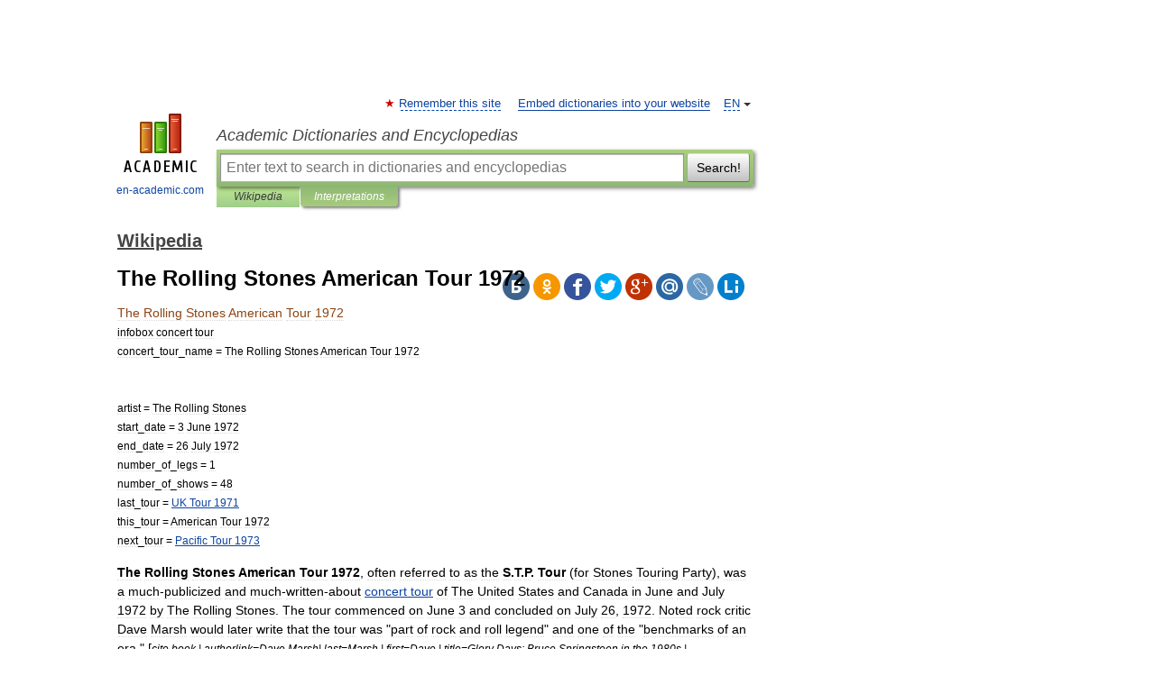

--- FILE ---
content_type: text/html; charset=UTF-8
request_url: https://en-academic.com/dic.nsf/enwiki/3262492
body_size: 16243
content:
<!DOCTYPE html>
<html lang="en">
<head>


	<meta http-equiv="Content-Type" content="text/html; charset=utf-8" />
	<title>The Rolling Stones American Tour 1972</title>
	<meta name="Description" content="infobox concert tour concert tour name = The Rolling Stones American Tour 1972 artist = The Rolling Stones start date = 3 June 1972 end date = 26 July 1972 number of legs = 1 number of shows = 48 last tour = UK Tour 1971 this tour = American Tour" />
	<!-- type: desktop C: ru  -->
	<meta name="Keywords" content="The Rolling Stones American Tour 1972" />

 
	<!--[if IE]>
	<meta http-equiv="cleartype" content="on" />
	<meta http-equiv="msthemecompatible" content="no"/>
	<![endif]-->

	<meta name="viewport" content="width=device-width, initial-scale=1, minimum-scale=1">

	
	<meta name="rating" content="mature" />
    <meta http-equiv='x-dns-prefetch-control' content='on'>
    <link rel="dns-prefetch" href="https://ajax.googleapis.com">
    <link rel="dns-prefetch" href="https://www.googletagservices.com">
    <link rel="dns-prefetch" href="https://www.google-analytics.com">
    <link rel="dns-prefetch" href="https://pagead2.googlesyndication.com">
    <link rel="dns-prefetch" href="https://ajax.googleapis.com">
    <link rel="dns-prefetch" href="https://an.yandex.ru">
    <link rel="dns-prefetch" href="https://mc.yandex.ru">

    <link rel="preload" href="/images/Logo_en.png"   as="image" >
    <link rel="preload" href="/images/Logo_h_en.png" as="image" >

	<meta property="og:title" content="The Rolling Stones American Tour 1972" />
	<meta property="og:type" content="article" />
	<meta property="og:url" content="https://en-academic.com/dic.nsf/enwiki/3262492" />
	<meta property="og:image" content="https://en-academic.com/images/Logo_social_en.png?3" />
	<meta property="og:description" content="infobox concert tour concert tour name = The Rolling Stones American Tour 1972 artist = The Rolling Stones start date = 3 June 1972 end date = 26 July 1972 number of legs = 1 number of shows = 48 last tour = UK Tour 1971 this tour = American Tour" />
	<meta property="og:site_name" content="Academic Dictionaries and Encyclopedias" />
	<link rel="search" type="application/opensearchdescription+xml" title="Academic Dictionaries and Encyclopedias" href="//en-academic.com/dicsearch.xml" />
	<meta name="ROBOTS" content="ALL" />
	<link rel="next" href="https://en-academic.com/dic.nsf/enwiki/3262497" />
	<link rel="prev" href="https://en-academic.com/dic.nsf/enwiki/3262479" />
	<link rel="TOC" href="https://en-academic.com/contents.nsf/enwiki/" />
	<link rel="index" href="https://en-academic.com/contents.nsf/enwiki/" />
	<link rel="contents" href="https://en-academic.com/contents.nsf/enwiki/" />
	<link rel="canonical" href="https://en-academic.com/dic.nsf/enwiki/3262492" />

<!-- +++++ ab_flag=1 fa_flag=2 +++++ -->

<!-- script async="async" src="https://www.googletagservices.com/tag/js/gpt.js"></script  -->
<script async="async" src="https://securepubads.g.doubleclick.net/tag/js/gpt.js"></script>

<script async type="text/javascript" src="//s.luxcdn.com/t/229742/360_light.js"></script>





<style type="text/css">
div.hidden,#sharemenu,div.autosuggest,#contextmenu,#ad_top,#ad_bottom,#ad_right,#ad_top2,#restrictions,#footer ul + div,#TerminsNavigationBar,#top-menu,#lang,#search-tabs,#search-box .translate-lang,#translate-arrow,#dic-query,#logo img.h,#t-direction-head,#langbar,.smm{display:none}p,ul{list-style-type:none;margin:0 0 15px}ul li{margin-bottom:6px}.content ul{list-style-type:disc}*{padding:0;margin:0}html,body{height:100%}body{padding:0;margin:0;color:#000;font:14px Helvetica,Arial,Tahoma,sans-serif;background:#fff;line-height:1.5em}a{color:#0d44a0;text-decoration:none}h1{font-size:24px;margin:0 0 18px}h2{font-size:20px;margin:0 0 14px}h3{font-size:16px;margin:0 0 10px}h1 a,h2 a{color:#454545!important}#page{margin:0 auto}#page{min-height:100%;position:relative;padding-top:105px}#page{width:720px;padding-right:330px}* html #page{height:100%}#header{position:relative;height:122px}#logo{float:left;margin-top:21px;width:125px}#logo a.img{width:90px;margin:0 0 0 16px}#logo a.img.logo-en{margin-left:13px}#logo a{display:block;font-size:12px;text-align:center;word-break:break-all}#site-title{padding-top:35px;margin:0 0 5px 135px}#site-title a{color:#000;font-size:18px;font-style:italic;display:block;font-weight:400}#search-box{margin-left:135px;border-top-right-radius:3px;border-bottom-right-radius:3px;padding:4px;position:relative;background:#abcf7e;min-height:33px}#search-box.dic{background:#896744}#search-box table{border-spacing:0;border-collapse:collapse;width:100%}#search-box table td{padding:0;vertical-align:middle}#search-box table td:first-child{padding-right:3px}#search-box table td:last-child{width:1px}#search-query,#dic-query,.translate-lang{padding:6px;font-size:16px;height:18px;border:1px solid #949494;width:100%;box-sizing:border-box;height:32px;float:none;margin:0;background:white;float:left;border-radius:0!important}#search-button{width:70px;height:32px;text-align:center;border:1px solid #7a8e69;border-radius:3px;background:#e0e0e0}#search-tabs{display:block;margin:0 15px 0 135px;padding:0;list-style-type:none}#search-tabs li{float:left;min-width:70px;max-width:140px;padding:0 15px;height:23px;line-height:23px;background:#bde693;text-align:center;margin-right:1px}#search-box.dic + #search-tabs li{background:#C9A784}#search-tabs li:last-child{border-bottom-right-radius:3px}#search-tabs li a{color:#353535;font-style:italic;font-size:12px;display:block;white-space:nowrap;text-overflow:ellipsis;overflow:hidden}#search-tabs li.active{height:22px;line-height:23px;position:relative;background:#abcf7e;border-bottom-left-radius:3px;border-bottom-right-radius:3px}#search-box.dic + #search-tabs li.active{background:#896744}#search-tabs li.active a{color:white}#content{clear:both;margin:30px 0;padding-left:15px}#content a{text-decoration:underline}#content .breadcrumb{margin-bottom:20px}#search_sublinks,#search_links{margin-bottom:8px;margin-left:-8px}#search_sublinks a,#search_links a{padding:3px 8px 1px;border-radius:2px}#search_sublinks a.active,#search_links a.active{color:#000 !important;background:#bde693;text-decoration:none!important}.term{color:saddlebrown}@media(max-width:767px){.hideForMobile{display:none}#header{height:auto}#page{padding:5px;width:auto}#logo{float:none;width:144px;text-align:left;margin:0;padding-top:5px}#logo a{height:44px;overflow:hidden;text-align:left}#logo img.h{display:initial;width:144px;height:44px}#logo img.v{display:none}#site-title{padding:0;margin:10px 0 5px}#search-box,#search-tabs{clear:both;margin:0;width:auto;padding:4px}#search-box.translate #search-query{width:100%;margin-bottom:4px}#search-box.translate #td-search{overflow:visible;display:table-cell}ul#search-tabs{white-space:nowrap;margin-top:5px;overflow-x:auto;overflow-y:hidden}ul#search-tabs li,ul#search-tabs li.active{background:none!important;box-shadow:none;min-width:0;padding:0 5px;float:none;display:inline-block}ul#search-tabs li a{border-bottom:1px dashed green;font-style:normal;color:green;font-size:16px}ul#search-tabs li.active a{color:black;border-bottom-color:white;font-weight:700}ul#search-tabs li a:hover,ul#search-tabs li.active a:hover{color:black}#content{margin:15px 0}.h250{height:280px;max-height:280px;overflow:hidden;margin:25px 0 25px 0}
}</style>

	<link rel="shortcut icon" href="https://en-academic.com/favicon.ico" type="image/x-icon" sizes="16x16" />
	<link rel="shortcut icon" href="https://en-academic.com/images/icon.ico" type="image/x-icon" sizes="32x32" />
    <link rel="shortcut icon" href="https://en-academic.com/images/icon.ico" type="image/x-icon" sizes="48x48" />
    
    <link rel="icon" type="image/png" sizes="16x16" href="/images/Logo_16x16_transparent.png" />
    <link rel="icon" type="image/png" sizes="32x32" href="/images/Logo_32x32_transparent.png" />
    <link rel="icon" type="image/png" sizes="48x48" href="/images/Logo_48x48_transparent.png" />
    <link rel="icon" type="image/png" sizes="64x64" href="/images/Logo_64x64_transparent.png" />
    <link rel="icon" type="image/png" sizes="128x128" href="/images/Logo_128x128_transparent.png" />

    <link rel="apple-touch-icon" sizes="57x57"   href="/images/apple-touch-icon-57x57.png" />
    <link rel="apple-touch-icon" sizes="60x60"   href="/images/apple-touch-icon-60x60.png" />
    <link rel="apple-touch-icon" sizes="72x72"   href="/images/apple-touch-icon-72x72.png" />
    <link rel="apple-touch-icon" sizes="76x76"   href="/images/apple-touch-icon-76x76.png" />
    <link rel="apple-touch-icon" sizes="114x114" href="/images/apple-touch-icon-114x114.png" />
    <link rel="apple-touch-icon" sizes="120x120" href="/images/apple-touch-icon-120x120.png" />
  
    <!-- link rel="mask-icon" href="/images/safari-pinned-tab.svg" color="#5bbad5" -->
    <meta name="msapplication-TileColor" content="#00aba9" />
    <meta name="msapplication-config" content="/images/browserconfig.xml" />
    <meta name="theme-color" content="#ffffff" />

    <meta name="apple-mobile-web-app-capable" content="yes" />
    <meta name="apple-mobile-web-app-status-bar-style" content="black /">


<script type="text/javascript">
  (function(i,s,o,g,r,a,m){i['GoogleAnalyticsObject']=r;i[r]=i[r]||function(){
  (i[r].q=i[r].q||[]).push(arguments)},i[r].l=1*new Date();a=s.createElement(o),
  m=s.getElementsByTagName(o)[0];a.async=1;a.src=g;m.parentNode.insertBefore(a,m)
  })(window,document,'script','//www.google-analytics.com/analytics.js','ga');

  ga('create', 'UA-2754246-1', 'auto');
  ga('require', 'displayfeatures');

  ga('set', 'dimension1', 'Общая информация');
  ga('set', 'dimension2', 'article');
  ga('set', 'dimension3', '0');

  ga('send', 'pageview');

</script>


<script type="text/javascript">
	if(typeof(console) == 'undefined' ) console = {};
	if(typeof(console.log) == 'undefined' ) console.log = function(){};
	if(typeof(console.warn) == 'undefined' ) console.warn = function(){};
	if(typeof(console.error) == 'undefined' ) console.error = function(){};
	if(typeof(console.time) == 'undefined' ) console.time = function(){};
	if(typeof(console.timeEnd) == 'undefined' ) console.timeEnd = function(){};
	Academic = {};
	Academic.sUserLanguage = 'en';
	Academic.sDomainURL = 'https://en-academic.com/dic.nsf/enwiki/';
	Academic.sMainDomainURL = '//dic.academic.ru/';
	Academic.sTranslateDomainURL = '//translate.en-academic.com/';
	Academic.deviceType = 'desktop';
		Academic.sDictionaryId = 'enwiki';
		Academic.Lang = {};
	Academic.Lang.sTermNotFound = 'The term wasn\'t found'; 
</script>


<!--  Вариокуб -->
<script type="text/javascript">
    (function(e, x, pe, r, i, me, nt){
    e[i]=e[i]||function(){(e[i].a=e[i].a||[]).push(arguments)},
    me=x.createElement(pe),me.async=1,me.src=r,nt=x.getElementsByTagName(pe)[0],me.addEventListener("error",function(){function cb(t){t=t[t.length-1],"function"==typeof t&&t({flags:{}})};Array.isArray(e[i].a)&&e[i].a.forEach(cb);e[i]=function(){cb(arguments)}}),nt.parentNode.insertBefore(me,nt)})
    (window, document, "script", "https://abt.s3.yandex.net/expjs/latest/exp.js", "ymab");

    ymab("metrika.70309897", "init"/*, {clientFeatures}, {callback}*/);
    ymab("metrika.70309897", "setConfig", {enableSetYmUid: true});
</script>





</head>
<body>

<div id="ad_top">
<!-- top bnr -->
<div class="banner" style="max-height: 90px; overflow: hidden; display: inline-block;">


<div class="EAC_ATF_970"></div>

</div> <!-- top banner  -->




</div>
	<div id="page"  >








			<div id="header">
				<div id="logo">
					<a href="//en-academic.com">
						<img src="//en-academic.com/images/Logo_en.png" class="v" alt="en-academic.com" width="88" height="68" />
						<img src="//en-academic.com/images/Logo_h_en.png" class="h" alt="en-academic.com" width="144" height="44" />
						<br />
						en-academic.com					</a>
				</div>
					<ul id="top-menu">
						<li id="lang">
							<a href="#" class="link">EN</a>

							<ul id="lang-menu">

							<li><a href="//dic.academic.ru">RU</a></li>
<li><a href="//de-academic.com">DE</a></li>
<li><a href="//es-academic.com">ES</a></li>
<li><a href="//fr-academic.com">FR</a></li>
							</ul>
						</li>
						<!--li><a class="android" href="//dic.academic.ru/android.php">Android версия</a></li-->
						<!--li><a class="apple" href="//dic.academic.ru/apple.php">iPhone/iPad версия</a></li-->
						<li><a class="add-fav link" href="#" onClick="add_favorite(this);">Remember this site</a></li>
						<li><a href="//partners.academic.ru/partner_proposal.php" target="_blank">Embed dictionaries into your website</a></li>
						<!--li><a href="#">Forum</a></li-->
					</ul>
					<h2 id="site-title">
						<a href="//en-academic.com">Academic Dictionaries and Encyclopedias</a>
					</h2>

					<div id="search-box">
						<form action="/searchall.php" method="get" name="formSearch">

<table><tr><td id="td-search">

							<input type="text" name="SWord" id="search-query" required
							value=""
							title="Enter text to search in dictionaries and encyclopedias" placeholder="Enter text to search in dictionaries and encyclopedias"
							autocomplete="off">


<div class="translate-lang">
	<select name="from" id="translateFrom">
				<option value="xx">Все языки</option><option value="ru">Русский</option><option value="en" selected>Английский</option><option value="fr">Французский</option><option value="de">Немецкий</option><option value="es">Испанский</option><option disabled>────────</option><option value="gw">Alsatian</option><option value="al">Altaic</option><option value="ar">Arabic</option><option value="an">Aragonese</option><option value="hy">Armenian</option><option value="rp">Aromanian</option><option value="at">Asturian</option><option value="ay">Aymara</option><option value="az">Azerbaijani</option><option value="bb">Bagobo</option><option value="ba">Bashkir</option><option value="eu">Basque</option><option value="be">Belarusian</option><option value="bg">Bulgarian</option><option value="bu">Buryat</option><option value="ca">Catalan</option><option value="ce">Chechen</option><option value="ck">Cherokee</option><option value="cn">Cheyenne</option><option value="zh">Chinese</option><option value="cv">Chuvash</option><option value="ke">Circassian</option><option value="cr">Cree</option><option value="ct">Crimean Tatar language</option><option value="hr">Croatian</option><option value="cs">Czech</option><option value="da">Danish</option><option value="dl">Dolgan</option><option value="nl">Dutch</option><option value="mv">Erzya</option><option value="eo">Esperanto</option><option value="et">Estonian</option><option value="ev">Evenki</option><option value="fo">Faroese</option><option value="fi">Finnish</option><option value="ka">Georgian</option><option value="el">Greek</option><option value="gn">Guaraní</option><option value="ht">Haitian</option><option value="he">Hebrew</option><option value="hi">Hindi</option><option value="hs">Hornjoserbska</option><option value="hu">Hungarian</option><option value="is">Icelandic</option><option value="uu">Idioma urrumano</option><option value="id">Indonesian</option><option value="in">Ingush</option><option value="ik">Inupiaq</option><option value="ga">Irish</option><option value="it">Italian</option><option value="ja">Japanese</option><option value="kb">Kabyle</option><option value="kc">Karachay</option><option value="kk">Kazakh</option><option value="km">Khmer</option><option value="go">Klingon</option><option value="kv">Komi</option><option value="mm">Komi</option><option value="ko">Korean</option><option value="kp">Kumyk</option><option value="ku">Kurdish</option><option value="ky">Kyrgyz</option><option value="ld">Ladino</option><option value="la">Latin</option><option value="lv">Latvian</option><option value="ln">Lingala</option><option value="lt">Lithuanian</option><option value="jb">Lojban</option><option value="lb">Luxembourgish</option><option value="mk">Macedonian</option><option value="ms">Malay</option><option value="ma">Manchu</option><option value="mi">Māori</option><option value="mj">Mari</option><option value="mu">Maya</option><option value="mf">Moksha</option><option value="mn">Mongolian</option><option value="mc">Mycenaean</option><option value="nu">Nahuatl</option><option value="og">Nogai</option><option value="se">Northern Sami</option><option value="no">Norwegian</option><option value="cu">Old Church Slavonic</option><option value="pr">Old Russian</option><option value="oa">Orok</option><option value="os">Ossetian</option><option value="ot">Ottoman Turkish</option><option value="pi">Pāli</option><option value="pa">Panjabi</option><option value="pm">Papiamento</option><option value="fa">Persian</option><option value="pl">Polish</option><option value="pt">Portuguese</option><option value="qu">Quechua</option><option value="qy">Quenya</option><option value="ro">Romanian, Moldavian</option><option value="sa">Sanskrit</option><option value="gd">Scottish Gaelic</option><option value="sr">Serbian</option><option value="cj">Shor</option><option value="sz">Silesian</option><option value="sk">Slovak</option><option value="sl">Slovene</option><option value="sx">Sumerian</option><option value="sw">Swahili</option><option value="sv">Swedish</option><option value="tl">Tagalog</option><option value="tg">Tajik</option><option value="tt">Tatar</option><option value="th">Thai</option><option value="bo">Tibetan Standard</option><option value="tf">Tofalar</option><option value="tr">Turkish</option><option value="tk">Turkmen</option><option value="tv">Tuvan</option><option value="tw">Twi</option><option value="ud">Udmurt</option><option value="ug">Uighur</option><option value="uk">Ukrainian</option><option value="ur">Urdu</option><option value="uz">Uzbek</option><option value="vp">Veps</option><option value="vi">Vietnamese</option><option value="wr">Waray</option><option value="cy">Welsh</option><option value="sh">Yakut</option><option value="yi">Yiddish</option><option value="yo">Yoruba</option><option value="ya">Yupik</option>	</select>
</div>
<div id="translate-arrow"><a>&nbsp;</a></div>
<div class="translate-lang">
	<select name="to" id="translateOf">
				<option value="xx" selected>Все языки</option><option value="ru">Русский</option><option value="en">Английский</option><option value="fr">Французский</option><option value="de">Немецкий</option><option value="es">Испанский</option><option disabled>────────</option><option value="af">Afrikaans</option><option value="sq">Albanian</option><option value="ar">Arabic</option><option value="hy">Armenian</option><option value="az">Azerbaijani</option><option value="eu">Basque</option><option value="bg">Bulgarian</option><option value="ca">Catalan</option><option value="ch">Chamorro</option><option value="ck">Cherokee</option><option value="zh">Chinese</option><option value="cv">Chuvash</option><option value="hr">Croatian</option><option value="cs">Czech</option><option value="da">Danish</option><option value="nl">Dutch</option><option value="mv">Erzya</option><option value="et">Estonian</option><option value="fo">Faroese</option><option value="fi">Finnish</option><option value="ka">Georgian</option><option value="el">Greek</option><option value="ht">Haitian</option><option value="he">Hebrew</option><option value="hi">Hindi</option><option value="hu">Hungarian</option><option value="is">Icelandic</option><option value="id">Indonesian</option><option value="ga">Irish</option><option value="it">Italian</option><option value="ja">Japanese</option><option value="kk">Kazakh</option><option value="go">Klingon</option><option value="ko">Korean</option><option value="ku">Kurdish</option><option value="la">Latin</option><option value="lv">Latvian</option><option value="lt">Lithuanian</option><option value="mk">Macedonian</option><option value="ms">Malay</option><option value="mt">Maltese</option><option value="mi">Māori</option><option value="mj">Mari</option><option value="mf">Moksha</option><option value="mn">Mongolian</option><option value="no">Norwegian</option><option value="cu">Old Church Slavonic</option><option value="pr">Old Russian</option><option value="pi">Pāli</option><option value="pm">Papiamento</option><option value="fa">Persian</option><option value="pl">Polish</option><option value="pt">Portuguese</option><option value="qy">Quenya</option><option value="ro">Romanian, Moldavian</option><option value="sr">Serbian</option><option value="sk">Slovak</option><option value="sl">Slovene</option><option value="sw">Swahili</option><option value="sv">Swedish</option><option value="tl">Tagalog</option><option value="ta">Tamil</option><option value="tt">Tatar</option><option value="th">Thai</option><option value="tr">Turkish</option><option value="ud">Udmurt</option><option value="ug">Uighur</option><option value="uk">Ukrainian</option><option value="ur">Urdu</option><option value="vi">Vietnamese</option><option value="yo">Yoruba</option>	</select>
</div>
<input type="hidden" name="did" id="did-field" value="enwiki" />
<input type="hidden" id="search-type" name="stype" value="" />

</td><td>

							<button id="search-button">Search!</button>

</td></tr></table>

						</form>

						<input type="text" name="dic_query" id="dic-query"
						title="interactive contents" placeholder="interactive contents"
						autocomplete="off" >


					</div>
				  <ul id="search-tabs">
    <li data-search-type="-1" id="thisdic" ><a href="#" onclick="return false;">Wikipedia</a></li>
    <li data-search-type="0" id="interpretations" class="active"><a href="#" onclick="return false;">Interpretations</a></li>
  </ul>
				</div>

	
<div id="ad_top2"></div>	
			<div id="content">

  
  				<div itemscope itemtype="http://data-vocabulary.org/Breadcrumb" style="clear: both;">
  				<h2 class="breadcrumb"><a href="/contents.nsf/enwiki/" itemprop="url"><span itemprop="title">Wikipedia</span></a>
  				</h2>
  				</div>
  				<div class="content" id="selectable-content">
  					<div class="title" id="TerminTitle"> <!-- ID нужен для того, чтобы спозиционировать Pluso -->
  						<h1>The Rolling Stones American Tour 1972</h1>
  
  </div><div id="search_links">  					</div>
  
  <ul class="smm">
  <li class="vk"><a onClick="share('vk'); return false;" href="#"></a></li>
  <li class="ok"><a onClick="share('ok'); return false;" href="#"></a></li>
  <li class="fb"><a onClick="share('fb'); return false;" href="#"></a></li>
  <li class="tw"><a onClick="share('tw'); return false;" href="#"></a></li>
  <li class="gplus"><a onClick="share('g+'); return false;" href="#"></a></li>
  <li class="mailru"><a onClick="share('mail.ru'); return false;" href="#"></a></li>
  <li class="lj"><a onClick="share('lj'); return false;" href="#"></a></li>
  <li class="li"><a onClick="share('li'); return false;" href="#"></a></li>
</ul>
<div id="article"><dl>
<div itemscope itemtype="http://webmaster.yandex.ru/vocabularies/enc-article.xml">

               <dt itemprop="title" class="term" lang="en">The Rolling Stones American Tour 1972</dt>

               <dd itemprop="content" class="descript" lang="en"><p><small>infobox concert tour<br>concert_tour_name = The Rolling Stones American Tour 1972<br><br><br>artist = <r>The Rolling Stones</r><br>start_date = <r>3 June</r> <r>1972</r><br>end_date = <r>26 July</r> <r>1972</r><br>number_of_legs = 1<br>number_of_shows = 48<br>last_tour = <A HREF="5157525">UK Tour 1971</a><br>this_tour = American Tour 1972<br>next_tour = <A HREF="4354184">Pacific Tour 1973</a></small><p><b>The Rolling Stones American Tour 1972</b>, often referred to as the <b>S.T.P. Tour</b> (for Stones Touring Party), was a much-publicized and much-written-about <A HREF="10427411">concert tour</a> of <r>The United States</r> and <r>Canada</r> in June and July <r>1972</r> by <r>The Rolling Stones</r>. The tour commenced on <r>June 3</r> and concluded on <r>July 26</r>, 1972. Noted rock critic <r>Dave Marsh</r> would later write that the tour was "part of rock and roll legend" and one of the "benchmarks of an era." [<i><small>cite book | authorlink=Dave Marsh| last=Marsh | first=Dave | title=Glory Days: Bruce Springsteen in the 1980s | publisher=<r>Pantheon Books</r> |year=1987 |isbn=0-394-54668-7</small> p. 15.</i>] <p><strong>History</strong><p>The tour followed the release of the group's album "<r>Exile on Main St.</r>" a few weeks earlier on <r>12 May</r>. But this was far more than a rock band's typical promotional tour following the release of a new recording. Rather, it became a major pop cultural event of the time. It came at the height of the Stones' reputation as "The Greatest Rock 'n' Roll Band in the World," and attention was focused on the group's multi-edged visibility in popular consciousness: as purveyors of raw R&amp;B carnal energy, and as the epitome of bohemian decadence, the band were seen as the opposite of the now-defunct, and relatively wholesome <r>Beatles</r>. At the same time, singer <r>Mick Jagger</r> was by now a glamourous celebrity who had moved into the <r>jet set</r> of high society. These aspects were all intertwined, and so the tour attracted much attention from observers of both <r>high culture</r> and <r>low culture</r>. <p><strong>Press coverage</strong><p>Several well-established writers were assigned to cover the Stones jaunt, a first for a rock tour. <r>Truman Capote</r>, who had not published any significant new work since 1966's "In Cold Blood" but was still considered a celebrity of the highest caliber, was dispatched to cover the tour for "<r>Rolling Stone</r>" magazine with good friend and <r>Kennedy family</r> member Princess <r>Lee Radziwill</r> and her companion, the artist <r>Peter Hill Beard</r>. Capote, who was frequently drunk and high on tranquilizers, did not mesh well with the group and along with his entourage abandoned the tour in <r>New Orleans</r>, only to resurface for the final shows in <A HREF="345308">New York</a>'s <r>Madison Square Garden</r>. Capote did not complete his feature, tentatively entitled "It Will Soon Be Here", out of boredom with the subject. "Rolling Stone" recouped its stake by interviewing Capote about the tour in 1973. More palatable was <r>Terry Southern</r>, who covered the tour for the "<A HREF="558789">Saturday Review</a>" and was good friends with Stones guitarist <r>Keith Richards</r>. Ultimately, the defining document of the tour came to be <r>Robert Greenfield</r>'s "S.T.P.: A Journey Through America With The Rolling Stones", published in 1974. Greenfield had already covered the band's <A HREF="5157525">1971 British Tour</a> for "Rolling Stone" and was granted unlimited access to the band's affairs. Greenfield was initially assigned as the magazine's sole correspondent on the tour, but then was relegated to "additional reporting" status by publisher <r>Jann Wenner</r> (akin to <r>Timothy Crouse</r>'s status during the concurrent <A HREF="25585">1972 U.S. presidential election</a>) after a last-minute deal was reached with Capote.<p>Such coverage was not limited to the print media. <r>Dick Cavett</r> hosted a one hour special shot before the concluding New York engagement of performances, that depicted a sheepish Stones bassist <r>Bill Wyman</r> smoking <r>marijuana</r> on national television. Capote, a regular on "<r>The Tonight Show Starring Johnny Carson</r>" and several other talk shows, regaled audiences with his misadventures on the road. New York radio host <r>Alex Bennett</r> breathlessly reported on the first Madison Square Garden show as soon as he got back from it.<p><strong>Altercations</strong><p>Showing that the Stones' bad boy reputation was not just marketing hyperbole and actually had some effect on their fan base, a fair amount of physical conflict surrounded the tour. It started with the first show of the tour, on <r>3 June</r> in <r>Vancouver</r>, <r>British Columbia</r>, where 31 policemen were treated for injuries when more than 2,000 fans attempted to crash the <r>Pacific Coliseum</r>. In <r>San Diego</r> on <r>13 June</r> there were 60 arrests and 15 injured during disturbances. In <r>Tucson, Arizona</r> on <r>14 June</r>, an attempt by 300 youths to storm the gates led to police using <r>tear gas</r>. Unable to secure a hotel to their standard in <r>Chicago</r>, the group decamped in <r>Hugh Hefner</r>'s <r>Playboy Mansion</r>, described by most sources as a four day <r>orgy</r> interrupted by the occasional performance; Hefner, who did not attend any of the concerts out of what Greenfield described as "<r>Manson</r> paranoia," did not permit film crews into the mansion during the Stones' stay.<p>As the tour continued into July, so did the <r>bedlam</r>. There were 61 arrests in the large crowd at <r>RFK Stadium</r> in <r>Washington, D.C.</r> on the <r>Fourth of July</r>. On <r>13 July</r> police had to block 2,000 ticketless fans from trying to gain access to the show in <r>Detroit</r>. On <r>17 July</r> a visit to the <r>Montreal Forum</r> saw all sorts of trouble: a bomb blew up in the Stones' equipment van, and replacement gear had to be flown in; then it was discovered that 3,000 forged tickets had been sold, causing a fan riot and a late start to the concert. The next day, <r>18 July</r>, was no better. The Stones' entourage got into a fight with photographer Andie Dickerman in <r>Rhode Island</r>, and Jagger and Richards landed in jail, imperiling that night's show at the <r>Boston Garden</r>. Boston Mayor <A HREF="1214825">Kevin White</a>, fearful of a riot if the show were cancelled, had to intervene to bail them out; the show went on, albeit with another late start. Dickerman would later file a £22,230 lawsuit against the band. The tour ended with three consecutive nights at <A HREF="345308">New York</a>'s <r>Madison Square Garden</r>, the first night of which saw 10 arrests and two policemen injured. <p>To a lesser extent, this pandemonium extended to the touring party as well. The glamorous, jet-setting spouse <r>Bianca Jagger</r> often engaged in verbal fisticuffs with <r>Anita Pallenberg</r>, Keith Richards' longtime companion. Altamont continued to haunt the band from every visage; a process server attempted to serve Jagger with papers relating to a lawsuit stemming from the concert while on the tarmac in <r>San Francisco</r>. Due to a rumored bounty from the <r>Hells Angels</r> calling for Jagger to be assassinated, Richards carried a .38 caliber revolver during the tour.<p>Sideman <r>Bobby Keys</r>, a seasoned sessionman who had played with <r>Buddy Holly</r> in his teens (providing a vital spiritual link to the 1950s rockers who the band and especially Richards admired) was one of the "stars" of the tour, with prominent saxophone parts in many of the songs' arrangements. According to Greenfield's account, Keys was accorded "Inner Circle" status alongside Jagger, Richards and the other Stones. In spite of this perception, Keys was dismissed during the subsequent 1973 European Tour when he failed to make several shows due a growing dependency on <r>heroin</r>. <p>The last show on <r>26 July</r>, Jagger's birthday, was relatively peaceful; a party was held in Jagger's honor by <r>Ahmet Ertegun</r> afterwards that included <r>Bob Dylan</r>, <r>Woody Allen</r>, <r>Andy Warhol</r>, the Capote entourage, and <r>Zsa Zsa Gabor</r> amongst the throng of attendees, with music from <r>Count Basie</r>. When prodded for reaction by an interviewer, the then-reclusive Dylan half-jokingly referred to the event as "the beginning of an all encompassing consciousness": rock and roll was now elevated by the "<r>in crowd</r>" to a heretofore unseen pedestal, with the Stones regarded as its avatars.<p><strong>After-effects</strong><p>Many of the Stones' associates and collaborators did not survive the atmosphere of the tour. <r>Marshall Chess</r>, the band's de facto manager and head of <r>Rolling Stones Records</r>, lapsed into heroin addiction and lost over thirty pounds; he continued to work for the Stones at a diminished rate before leaving and detoxing in 1977. The rigors of the road exacerbated <r>Nicky Hopkins</r>' frail health; he too would battle drug addiction before undergoing the Church of Scientology's <r>Purification Rundown</r> several years later. Publicity coordinator Gary Stromberg, "one hundred percent fucked up" as per Greenfield's account at the conclusion of the New York run, was left on a boat off <r>Fire Island</r> to clean up; a "thirty percent fucked up" Stromberg would replicate his duties for <A HREF="1342132">T.Rex</a>'s first tour of America. Lighting director <r>Chip Monck</r>'s experimental projection system proved to be a convoluted mess and major embarrassment, decimating much of his reputation of being at the vanguard of the field.<p><strong>Record and film releases</strong><p>No <r>live album</r> was released from the tour, although one was planned as far as having a front and back cover designed and studio touch-ups being made on several recorded tracks. Eventually, the album was shelved due to contractual disputes with <r>Allen Klein</r>.<p>Two films of the tour were produced. The <r>concert film</r> "!" was never officially released on video or DVD. It only saw a limited theatrical release in 1974, although in the early 1980s it was released in Australia on VHS by Video Classics.<p><r>Robert Frank</r>'s (of "<r>Pull My Daisy</r>" fame) "<r>Cocksucker Blues</r>" is an unreleased <r>cinema verite</r> documentary depicting concert footage, interaction with Warhol and the Capote entourage, flagrant drug use, Jagger masturbating, and staged group sex. Among the more placid scenes within the film was the sight of Richards and sideman <r>Bobby Keys</r> heaving a television set out the window from the tenth floor of a hotel. As Jagger felt that the band would not be granted work visas in the future if the documentary was released, it was shelved. As per court order, the film can only be screened publicly in the United States if Frank or an agent acting on his behalf is present. Nevertheless, "Cocksucker Blues" has been widely bootlegged over the years.<p><strong>The shows</strong><p>Fans of the band divide the tour in three parts: the first part (Vancouver (Canada) to Long Beach) features an under-rehearsed Stones, and the performances were still a bit rough. The second part (Los Angeles to Montreal (Canada)) features some of the best shows of the tour, with highly energized performances with the band melding as a well oiled machine. Many fans of the tour feel that the remaining part of the tour is somewhat marred inconsistent performances as a consequence of an exhausted band.<p>Rock critic <r>Robert Christgau</r> would write that the mood of the shows was surprisingly friendly, with Jagger "undercut [ting] his fabled demonism by playing the clown, the village idiot, the marionette."<ref name="rs-hist"><r>Robert Christgau</r>, "The Rolling Stones", entry in "The Rolling Stone History of Rock &amp; Roll", <r>Random House</r>, 1980. p. 200.</i>] <p><strong>Tour band</strong><p>*<r>Mick Jagger</r> - vocals, harmonica<br>*<r>Keith Richards</r> - guitars, vocals<br>*<r>Mick Taylor</r> - guitars<br>*<r>Bill Wyman</r> - bass guitar<br>*<r>Charlie Watts</r> - drumsAdditional musicians<br>*<A HREF="196984">Ian Stewart</a> - only as a road manager, not on stage<br>*<r>Nicky Hopkins</r> - piano<br>*<r>Bobby Keys</r> - saxophone<br>*<A HREF="2158265">Jim Price</a> - horns<p><strong>Tour support acts</strong><p>Opening for the tour's shows was <r>Stevie Wonder</r>; this placement, along with his hard-edged hit of the time "<A HREF="705193">Superstition</a>," did much to increase Wonder's visibility to rock audiences, at this the beginning of his classic period. Wonder would also sometimes join the Stones at the end of a night's performance.<p><strong>Tour set list</strong><p>The standard <r>set list</r> for the tour was:<p># "<A HREF="563073">Brown Sugar</a>"<br># "Bitch"<br># "<r>Rocks Off</r>"<br># "<r>Gimme Shelter</r>"<br># "Happy"<br># "<r>Tumbling Dice</r>"<br># "<r>Love in Vain</r>"<br># "Sweet Virginia"<br># "<r>You Can't Always Get What You Want</r>"<br># "<r>All Down the Line</r>"<br># "<r>Midnight Rambler</r>"<br># "Bye Bye Johnny"<br># "<r>Rip This Joint</r>"<br># "<r>Jumpin' Jack Flash</r>"<br># "<r>Street Fighting Man</r>"<br># Encore: often none, sometimes "<r>Honky Tonk Women</r>, a few times "<r>Uptight (Everything's Alright)</r>"/"<r>(I Can't Get No) Satisfaction</r>" medley performed jointly by the Stones and Stevie Wonder and his band<p>Only a few minor set list variations occurred from this, the exact number of which are subject to ongoing research. Notably absent was anything from before 1968 in the Stones' catalog (excepting in the occasional encore medley). This tour also marked the banishment of their dark epic "<r>Sympathy for the Devil</r>," which had been wrongly associated with the <A HREF="1532555">killing at Altamont</a>, from Stones' American performances for much of the 1970s.<p><strong>Tour dates</strong><p>*03/06/1972 <small>flagicon|Canada</small> <r>Pacific Coliseum</r> - <r>Vancouver, BC</r> <br>*04/06/1972 <small>flagicon|United States</small> <r>Seattle Center Coliseum</r> - <r>Seattle, WA</r> (2 shows)<br>*06/06/1972 <small>flagicon|United States</small> <A HREF="586678">Winterland Palace</a> - <r>San Francisco, CA</r> (2 shows)<br>*08/06/1972 <small>flagicon|United States</small> <A HREF="586678">Winterland Palace</a> - <r>San Francisco, CA</r> (2 shows)<br>*09/06/1972 <small>flagicon|United States</small> <r>Hollywood Palladium</r> - <r>Los Angeles, CA</r> <br>*10/06/1972 <small>flagicon|United States</small> Pacific Terrace Center - <r>Long Beach, CA</r><br>*11/06/1972 <small>flagicon|United States</small> The Forum - <r>Los Angeles, CA</r> (2 shows) <br>*13/06/1972 <small>flagicon|United States</small> <A HREF="854062">International Sports Arena</a> - <r>San Diego, CA</r> <br>*14/06/1972 <small>flagicon|United States</small> Civic Arena - <r>Tucson, AZ</r> <br>*15/06/1972 <small>flagicon|United States</small> <r>University Of New Mexico</r> - <r>Albuquerque, NM</r> <br>*16/06/1972 <small>flagicon|United States</small> <r>Denver Coliseum</r> - <r>Denver, CO</r> (2 shows)<br>*18/06/1972 <small>flagicon|United States</small> <r>Metropolitan Sports Center</r> - <r>Bloomington, MN</r> <br>*19/06/1972 <small>flagicon|United States</small> <r>International Amphitheater</r> - <r>Chicago, IL</r><br>*20/06/1972 <small>flagicon|United States</small> <r>International Amphitheater</r> - <r>Chicago, IL</r> (2 shows)<br>*22/06/1972 <small>flagicon|United States</small> <A HREF="920109">Municipal Auditorium</a> - <r>Kansas City, MO</r> <br>*24/06/1972 <small>flagicon|United States</small> <r>Tarrant County Convention Center</r> - <r>Fort Worth, TX</r> (2 shows)<br>*25/06/1972 <small>flagicon|United States</small> <r>Hofheinz Pavilion</r> - <r>Houston, TX</r> (2 shows)<br>*27/06/1972 <small>flagicon|United States</small> Municipal Auditorium - <r>Mobile, AL</r> <br>*28/06/1972 <small>flagicon|United States</small> <r>University Of Alabama</r> - <r>Tuscaloosa, AL</r> <br>*29/06/1972 <small>flagicon|United States</small> <A HREF="409905">Municipal Auditorium</a> - <r>Nashville, TN</r> <br>*04/07/1972 <small>flagicon|United States</small> <r>Robert F. Kennedy Memorial Stadium</r> - <r>Washington, DC</r><br>*05/07/1972 <small>flagicon|United States</small> <A HREF="910817">The Scope</a> - <r>Norfolk, VA</r> <br>*06/07/1972 <small>flagicon|United States</small> <r>Charlotte Coliseum</r> - <r>Charlotte, North Carolina</r> <br>*07/07/1972 <small>flagicon|United States</small> <A HREF="925646">Civic Arena</a> - <r>Knoxville, TN</r> <br>*09/07/1972 <small>flagicon|United States</small> <A HREF="399609">Kiel Convention Hall</a> - <r>St. Louis, MO</r> (2 shows)<br>*11/07/1972 <small>flagicon|United States</small> <r>Rubber Bowl</r> - <r>Akron, OH</r> <br>*12/07/1972 <small>flagicon|United States</small> Convention Center - <r>Indianapolis, IN</r> <br>*13/07/1972 <small>flagicon|United States</small> <r>Cobo Hall</r> - <r>Detroit, MI</r> <br>*14/07/1972 <small>flagicon|United States</small> <r>Cobo Hall</r> - <r>Detroit, MI</r><br>*15/07/1972 <small>flagicon|Canada</small> <r>Maple Leaf Gardens</r> - <r>Toronto, ON</r> (2 shows)<br>*17/07/1972 <small>flagicon|Canada</small> <r>Montreal Forum</r> - <A HREF="4150778">Montreal, QC</a> <br>*18/07/1972 <small>flagicon|United States</small> <r>Boston Garden</r> - <r>Boston, MA</r> <br>*19/07/1972 <small>flagicon|United States</small> <r>Boston Garden</r> - <r>Boston, MA</r> <br>*20/07/1972 <small>flagicon|United States</small> <A HREF="393512">The Spectrum</a> - <r>Philadelphia, PA</r> <br>*21/07/1972 <small>flagicon|United States</small> <A HREF="393512">The Spectrum</a> - <r>Philadelphia, PA</r> (2 shows) <br>*22/07/1972 <small>flagicon|United States</small> <A HREF="393427">Civic Center Arena</a> - <r>Pittsburgh, PA</r> <br>*24/07/1972 <small>flagicon|United States</small> <r>Madison Square Garden</r> - <r>New York, NY</r> <br>*25/07/1972 <small>flagicon|United States</small> <r>Madison Square Garden</r> - <r>New York, NY</r> (2 shows)<br>*26/07/1972 <small>flagicon|United States</small> <r>Madison Square Garden</r> - <r>New York, NY</r><p><strong>References</strong><p>* Greenfield, Robert. "S.T.P.: A Journey Through America With The Rolling Stones". Reissued De Capo Press, 2002. ISBN 0-306-81199-5<br>* <A HREF="1873112">Carr, Roy</a>. "The Rolling Stones: An Illustrated Record". Harmony Books, 1976. ISBN 0-517-52641-7 <p><strong>External links</strong><p>* [<small><i>http://www.pitt.edu/~bon/72photos.html Bonnie Chambers' overview site</i></small>] <br>* [<small><i>http://stoneslib.homestead.com/files/tour72intro.html Harold Colson's historical research site</i></small>] </dd>

               <br />

               <p id="TerminSourceInfo" class="src">

               <em><span itemprop="source">Wikimedia Foundation</span>.
   <span itemprop="source-date">2010</span>.</em>
 </p>
</div>
</dl>
</div>

<div style="padding:5px 0px;"> <a href="https://games.academic.ru" style="color: green; font-size: 16px; margin-right:10px"><b>Игры ⚽</b></a> <b><a title='онлайн-сервис помощи студентам' href='https://homework.academic.ru/?type_id=6'>Нужен реферат?</a></b></div>

  <div id="socialBar_h"></div>
  					<ul class="post-nav" id="TerminsNavigationBar">
						<li class="prev"><a href="https://en-academic.com/dic.nsf/enwiki/3262479" title="Jaibos Tampico Madero">Jaibos Tampico Madero</a></li>
						<li class="next"><a href="https://en-academic.com/dic.nsf/enwiki/3262497" title="Multan Fort">Multan Fort</a></li>
					</ul>
  
  					<div class="other-info">
  						<div class="holder">
							<h3 class="dictionary">Look at other dictionaries:</h3>
							<ul class="terms-list">
<li><p><strong><a href="//es-academic.com/dic.nsf/eswiki/6887">The Rolling Stones American Tour 1972</a></strong> — Gira de The Rolling Stones Lugar(es) Norteamérica Fecha de inicio 3 de junio de 1972 Fecha de final 26 de julio de 1972 Etapas 1 … &nbsp; <span class="src2">Wikipedia Español</span></p></li>
<li><p><strong><a href="//es-academic.com/dic.nsf/eswiki/1145833">The Rolling Stones Pacific Tour 1973</a></strong> — Gira de The Rolling Stones Lugar(es) Norteamérica y Oceanía Fecha de inicio 18 de enero de 1973 Fecha de final 27 de febrero de 1973 Etapa … &nbsp; <span class="src2">Wikipedia Español</span></p></li>
<li><p><strong><a href="//es-academic.com/dic.nsf/eswiki/1145828">The Rolling Stones European Tour 1973</a></strong> — The Rolling Stones 1973 European Tour Gira de The Rolling Stones Lugar(es) Gran Bretaña y Europa Continental Fecha de inicio 1 de septiembre de 1973 Fecha de final 19 de octubre de 1973 … &nbsp; <span class="src2">Wikipedia Español</span></p></li>
<li><p><strong><a href="//es-academic.com/dic.nsf/eswiki/6884">The Rolling Stones UK Tour 1971</a></strong> — Gira de The Rolling Stones Lugar(es) Inglaterra y Escocia Fecha de inicio 4 de marzo de 1971 Fecha de final 14 de marzo de 1971 … &nbsp; <span class="src2">Wikipedia Español</span></p></li>
<li><p><strong><a href="//en-academic.com/dic.nsf/enwiki/4354184">The Rolling Stones Pacific Tour 1973</a></strong> — infobox concert tour concert tour name = The Rolling Stones Pacific Tour 1973 image caption = Poster from Australian portion of tour, designed by Ian McCausland. artist = The Rolling Stones start date = 18 January 1973 end date = 27 February 1973 … &nbsp; <span class="src2">Wikipedia</span></p></li>
<li><p><strong><a href="//en-academic.com/dic.nsf/enwiki/5157525">The Rolling Stones UK Tour 1971</a></strong> — infobox concert tour concert tour name = The Rolling Stones UK Tour 1971 image caption = artist = The Rolling Stones start date = 4 March 1971 end date = 14 March 1971 number of legs = 1 number of shows = 17 last tour = European Tour 1970 this&#8230; … &nbsp; <span class="src2">Wikipedia</span></p></li>
<li><p><strong><a href="//en-academic.com/dic.nsf/enwiki/19061">The Rolling Stones</a></strong> — Rolling Stones redirects here. For other uses, see Rolling Stones (disambiguation). The Rolling Stones Mick Jagger, Keith Richards, Ronnie Wood, Charlie Watts … &nbsp; <span class="src2">Wikipedia</span></p></li>
<li><p><strong><a href="//en-academic.com/dic.nsf/enwiki/4347075">The Rolling Stones European Tour 1973</a></strong> — infobox concert tour concert tour name = The Rolling Stones 1973 European Tour image caption = One of the Stones more lurid tour posters. artist = The Rolling Stones start date = 1 September 1973 end date = 19 October 1973 number of legs = 1&#8230; … &nbsp; <span class="src2">Wikipedia</span></p></li>
<li><p><strong><a href="//en-academic.com/dic.nsf/enwiki/3366556">Rolling Stones US Tour 1978</a></strong> — infobox concert tour concert tour name = Rolling Stones US Tour 1978 artist = The Rolling Stones start date = 10 June 1978 end date = 26 July 1978 number of legs = 1 number of shows = 25 last tour = Tour of Europe 76 this tour = US Tour 1978 next … &nbsp; <span class="src2">Wikipedia</span></p></li>
<li><p><strong><a href="//en-academic.com/dic.nsf/enwiki/668471">The Rolling Stones discography</a></strong> — The Rolling Stones&#160;discography The Rolling Stones Milan, Italy July 11, 2006 Releases ↙Studio albums 29 … &nbsp; <span class="src2">Wikipedia</span></p></li>
							</ul>
						</div>
	</div>
					</div>



			</div>
  
<div id="ad_bottom">

</div>

	<div id="footer">
		<div id="liveinternet">
            <!--LiveInternet counter--><a href="https://www.liveinternet.ru/click;academic"
            target="_blank"><img id="licntC2FD" width="31" height="31" style="border:0" 
            title="LiveInternet"
            src="[data-uri]"
            alt=""/></a><script>(function(d,s){d.getElementById("licntC2FD").src=
            "https://counter.yadro.ru/hit;academic?t44.6;r"+escape(d.referrer)+
            ((typeof(s)=="undefined")?"":";s"+s.width+"*"+s.height+"*"+
            (s.colorDepth?s.colorDepth:s.pixelDepth))+";u"+escape(d.URL)+
            ";h"+escape(d.title.substring(0,150))+";"+Math.random()})
            (document,screen)</script><!--/LiveInternet-->
		</div>


      <div id="restrictions">18+</div>


				&copy; Academic, 2000-2026
<ul>
			<li>
				Contact us:
				<a id="m_s" href="#">Technical Support</a>,
				<a id="m_a" href="#">Advertising</a>
			</li>
</ul>
<div>


			<a href="//partners.academic.ru/partner_proposal.php">Dictionaries export</a>, created on PHP, <div class="img joom"></div> Joomla, <div class="img drp"></div> Drupal, <div class="img wp"></div> WordPress, MODx.
</div>

	</div>


		<div id="contextmenu">
		<ul id="context-actions">
		  <li><a data-in="masha">Mark and share</a></li>
		  <li class="separator"></li>
		  <!--li><a data-in="dic">Look up in the dictionary</a></li-->
		  <!--li><a data-in="synonyms">Browse synonyms</a></li-->
		  <li><a data-in="academic">Search through all dictionaries</a></li>
		  <li><a data-in="translate">Translate…</a></li>
		  <li><a data-in="internet">Search Internet</a></li>
		  <!--li><a data-in="category">Search in the same category</a></li-->
		</ul>
		<ul id="context-suggestions">
		</ul>
		</div>

		<div id="sharemenu" style="top: 1075px; left: 240px;">
			<h3>Share the article and excerpts</h3>
			<ul class="smm">
  <li class="vk"><a onClick="share('vk'); return false;" href="#"></a></li>
  <li class="ok"><a onClick="share('ok'); return false;" href="#"></a></li>
  <li class="fb"><a onClick="share('fb'); return false;" href="#"></a></li>
  <li class="tw"><a onClick="share('tw'); return false;" href="#"></a></li>
  <li class="gplus"><a onClick="share('g+'); return false;" href="#"></a></li>
  <li class="mailru"><a onClick="share('mail.ru'); return false;" href="#"></a></li>
  <li class="lj"><a onClick="share('lj'); return false;" href="#"></a></li>
  <li class="li"><a onClick="share('li'); return false;" href="#"></a></li>
</ul>
			<div id="share-basement">
				<h5>Direct link</h5>
				<a href="" id="share-directlink">
					…
				</a>
				<small>
					Do a right-click on the link above<br/>and select “Copy&nbsp;Link”				</small>
			</div>
		</div>

	

	<script async src="/js/academic.min.js?150324" type="text/javascript"></script>



<div id="ad_right">
<div class="banner">
  <div class="EAC_ATFR_300n"></div>
</div>
<div class="banner sticky">
  <div class="EAC_MIDR_300c"></div>
</div>

</div>


</div>


<!-- /59581491/bottom -->
<div id='div-gpt-ad-bottom'>
<script>
googletag.cmd.push(function() { googletag.display('div-gpt-ad-bottom'); });
</script>
</div>
<div id='div-gpt-ad-4fullscreen'>
</div>


<br/><br/><br/><br/>

<!-- Yandex.Metrika counter -->
<script type="text/javascript" >
   (function(m,e,t,r,i,k,a){m[i]=m[i]||function(){(m[i].a=m[i].a||[]).push(arguments)};
   m[i].l=1*new Date();k=e.createElement(t),a=e.getElementsByTagName(t)[0],k.async=1,k.src=r,a.parentNode.insertBefore(k,a)})
   (window, document, "script", "https://mc.yandex.ru/metrika/tag.js", "ym");

   ym(70309897, "init", {
        clickmap:false,
        trackLinks:true,
        accurateTrackBounce:false
   });
</script>
<noscript><div><img src="https://mc.yandex.ru/watch/70309897" style="position:absolute; left:-9999px;" alt="" /></div></noscript>
<!-- /Yandex.Metrika counter -->


<!-- Begin comScore Tag -->
<script>
  var _comscore = _comscore || [];
  _comscore.push({ c1: "2", c2: "23600742" });
  (function() {
    var s = document.createElement("script"), el = document.getElementsByTagName("script")[0]; s.async = true;
    s.src = (document.location.protocol == "https:" ? "https://sb" : "http://b") + ".scorecardresearch.com/beacon.js";
    el.parentNode.insertBefore(s, el);
  })();
</script>
<noscript>
  <img src="//b.scorecardresearch.com/p?c1=2&c2=23600742&cv=2.0&cj=1" />
</noscript>
<!-- End comScore Tag -->


                <div class="dc-catfish-container desktop">
                  <div id="adfox_172794692683231701"></div>
                  <script>
                    window.yaContextCb.push(() => {
                        Ya.adfoxCode.createAdaptive(
                            {
                                ownerId: 332443,
                                containerId: "adfox_172794692683231701",
                                params: {
                			p1: 'dehfd',
                			p2: 'heyb'
                                },
                                onRender: function (event) {
                                    console.log("onRender", event);
                                    dcMakeCatfish("adfox_172794692683231701");
                                },
                                onLoad: function (event) {
                                    console.log("onLoad", event);
                                },
                                onStub: function (event) {
                                    console.log("onStub", event);
                                },
                                onError: function (event) {
                                    console.log("onError", event);
                                },
                            },
                            ["desktop"],
                            {
                                tabletWidth: 830,
                                phoneWidth: 480,
                                isAutoReloads: false,
                            }
                        );
                    });
                </script>
<script>
setInterval(function(){            
window.Ya.adfoxCode.reload('adfox_172794692683231701', {onlyIfWasVisible: true})
}, 30000);
</script>

                </div>  



<div id="yandex_rtb_R-A-680335-21"></div> <!--  РСЯ лента  -->
<script>
//  Observer                                 
const feed = document.getElementById('yandex_rtb_R-A-680335-21'); 
    const callback = (entries) => {
            entries.forEach((entry) => {
                    if (entry.isIntersecting) {
                            Ya.Context.AdvManager.destroy({
                                            blockId:  'R-A-680335-18' 
                                    }) 
                    }
            });
    };
    const observer = new IntersectionObserver(callback, {
            threshold: 0
    });
    observer.observe(feed);
</script>



<!-- Full screen -->

<!-- In-image -->

<!-- Yandex.RTB R-A-680335-23 -->
<script>
window.addEventListener("load", () => {
    const render = (imageId) => {
        window.yaContextCb.push(() => {
            Ya.Context.AdvManager.render({
                "renderTo": imageId,
                "blockId": "R-A-680335-23",
                "type": "inImage"
            })
        })
    }
    const renderInImage = (images) => {
        if (!images.length) {
            return
        }
        const image = images.shift()
        image.id = `yandex_rtb_R-A-680335-23-${Math.random().toString(16).slice(2)}`
        if (image.tagName === "IMG" && !image.complete) {
            image.addEventListener("load", () => {
                render(image.id)
            }, { once: true })
        } else {
            render(image.id)
        }
        renderInImage(images)
    }
    renderInImage(Array.from(document.querySelectorAll("img")))
}, { once: true })
</script>


<br><br><br><br><br>
<br><br><br><br><br>
</body>
  <link rel="stylesheet" href="/css/academic_v2.css?20210501a" type="text/css" />
  <link rel="stylesheet" href="/css/mobile-menu.css?20190810" type="text/css" />

    

</html>

